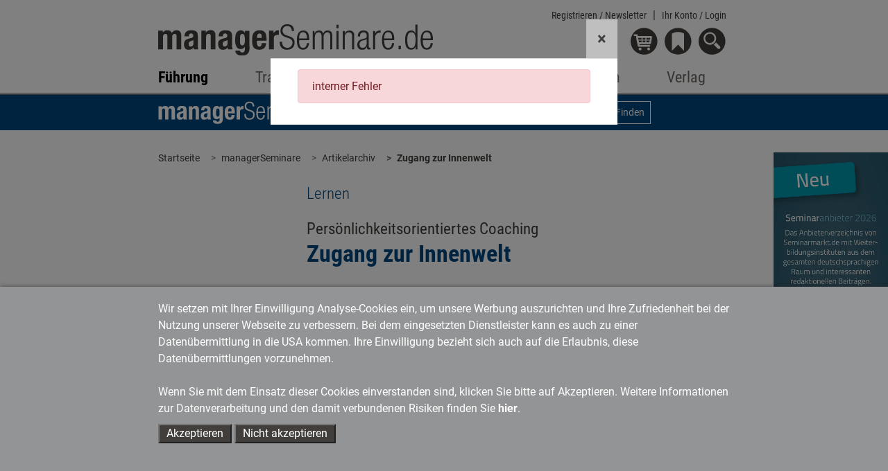

--- FILE ---
content_type: text/html;charset=utf-8
request_url: https://www.managerseminare.de/ms_Artikel/Persoenlichkeitsorientiertes-Coaching-Zugang-zur-Innenwelt,92242?SHDL=1
body_size: 13133
content:
	                        

	<!DOCTYPE html>
<html lang="de-DE">
<head>
<title>Persönlichkeitsorientiertes Coaching | Zugang zur Innenwelt</title>
<meta charset="UTF-8">
<meta http-equiv="X-UA-Compatible" content="IE=edge">
<meta http-equiv="Cache-Control" content="no-cache, no-store, must-revalidate" />
<meta http-equiv="Pragma" content="no-cache" />
<meta http-equiv="Expires" content="0" />
<meta name="title" content="Persönlichkeitsorientiertes Coaching | Zugang zur Innenwelt">
<meta name="description" content="Themen der Weiterbildung. Persönlichkeitsorientiertes Coaching ✓ Artikel von managerSeminare.">
<meta name="copyright" content="managerSeminare Verlags GmbH, Bonn, Germany" >
<meta name="viewport" content="width=device-width, initial-scale=1">
<meta name="robots" content="index,follow">
<meta property="og:title" content="Persönlichkeitsorientiertes Coaching | Zugang zur Innenwelt">
<meta property="og:description" content="Themen der Weiterbildung. Persönlichkeitsorientiertes Coaching ✓ Artikel von managerSeminare.">
<meta property="og:url" content="https://www.managerseminare.de/ms_Artikel/Persoenlichkeitsorientiertes-Coaching-Zugang-zur-Innenwelt,92242">
<meta property="og:image" content="https://www.managerseminare.de/images/artikel/" >

<link rel="canonical" href="https://www.managerseminare.de/ms_Artikel/Persoenlichkeitsorientiertes-Coaching-Zugang-zur-Innenwelt,92242" />

<link rel="apple-touch-icon" type="image/png" href="/common/images/favicon.png">
<link rel="shortcut icon" type="image/png" href="/common/images/favicon.png">
<link rel="icon" type="image/png" href="/common/images/favicon.png">

<!-- Bootstrap -->
<link href="/common/css/bootstrap-4.4.1.css" rel="stylesheet">
<link href="/common/roboto/roboto.css" rel="stylesheet">

<!--Slider-->
<link href="/common/css/slick.css" rel="stylesheet">
	<!--Lightbox-->
<link href="/common/css/featherlight.min.css" rel="stylesheet">
<!---Theme-->
<link href="/common/css/theme.css?v=6" rel="stylesheet">
<!---Specials -->
<link href="/common/css/specials_fr.css" rel="stylesheet">

<link rel="stylesheet" href="/common/css/jquery-ui.css">

<script src="/common/js/jquery-3.5.1.min.js"></script>

<script type="text/javascript">
var use_hash = "";
if(window.location.hash) {
  use_hash= window.location.hash;
  document.location.hash = '';
}
</script>


<!--ms functions -->
<script type="text/javascript" src="/common/js/ms_func.js?v=2"></script>
<script async defer src="/scrcommon/js/altcha.min.js" type="module"></script>
<link href="/scrcommon/css/altcha_ms.css" rel="stylesheet">
<script>
var setmecl = 1;
</script>
</head>
<body class="hyphenate">
<script>var LNID = "109";</script>

	<script>var forPage = "NONE";</script>

<script>
focusMethod = function getFocus() {
  document.getElementById("suchefocus").focus();
}
</script>

<style>

    sideNav #navbarMS ul.navbar-nav li a.navAreaLink {
        color: #929495 !important;
    }

    .sideNav #navbarMS ul.navbar-nav li.liPTT.show div.sublinks.traincamp a.dropdown-item {
        color: #f08a00 !important;
    }

    .sideNav #navbarMS ul.navbar-nav li.liPTT.show div.sublinks.cube a.dropdown-item {
        color: #f08a00 !important;
    }
    
    .sideNav #navbarMS ul.navbar-nav li.liPTT.show div.sublinks.vtt a.dropdown-item {
        color: #007037 !important;
    }

    li.nav-item div.dropdown-menu {
	max-height:70vh !important;
	overflow-y: auto !important;
    }
    
    .sideNav ul.navbar-nav li.dropdown.show.little.liPTT .dropdown-menu {
    left: 33% !important;
  }
    
</style>

<!---Navigation-->
<nav id="header-nav" class="navbar-expand-lg navbar-light fixed-top sideNav" aria-label="Hauptnavigation">
    <div class="container">
        <div class="row top">
            <div class="col-xl-4 offset-xl-2  col-lg-5 offset-lg-1 col-md-5 offset-md-1 col-sm-6 col-5">
                <a class="logo" href="/"><img src="/common/images/Logo-Portal.svg" alt="managerSeminare.de"/> </a>
            </div>
            <div class="col-xl-4 col-lg-5 col-md-5  col-sm-6 col-7 text-right topbuttons">
                <div id="top_nav_bar">
                    <ul>
                        <li class="showAuthUser"><a href="/Login/Newsletter">Newsletter</a></li>
                        <li class="hideAuthUser"><a href="/Registrierung_Newsletter">Registrieren / Newsletter</a></li>
                        <li>
                            <div class="dropdown">
                                <a href="#" class="dropdown-toggle login_btn not-loggedIn" type="button"
                                   data-toggle="dropdown" aria-haspopup="true" aria-expanded="false">Ihr Konto <span class="hideAuthUser">/ Login</span></a>
                                <div class="dropdown-menu login" aria-labelledby="login">
                                    <div class="logincontent"></div>
                                </div>
                            </div>
                        </li>
                    </ul>
                    <div class="dropdown-menu login" aria-labelledby="login">
                        <div class="logincontent"></div>
                    </div>
                </div>
                <div class="clearfix"></div>

                <div class="dropdown">
                    <a href="#" class="dropdown-toggle showAuthUser login_btn not-loggedIn" type="button" id="account"
                       data-toggle="dropdown" aria-haspopup="true" aria-expanded="false">
                        <img class="icon account" src="/common/images/login_on-top.svg" alt="Login" title="Nutzerbereich"/>
                    </a>
                    <div class="dropdown-menu login" aria-labelledby="login">
                        <div class="logincontent"></div>
                    </div>
                </div>

                <div class="dropdown">
                    <a href="#" class="dropdown-toggle" type="button" id="warenkorb" data-toggle="dropdown"
                       aria-haspopup="true" aria-expanded="false">
                        <img class="icon warenkorb" src="/common/images/warenkorb-top.svg" alt="Warenkorb" title="Warenkorb"/>
                        <div class="anzahl" id="cartamaount">0</div>
                    </a>

                    <div class="dropdown-menu warenkorb" aria-labelledby="warenkorb">
                        <div id="cartcontent">
                            <h3>Warenkorb</h3>
                            <strong>Ihr Warenkorb ist leer</strong><br>
                            <strong><a href="/Trainingsmedien?hd">> zum Trainingsmedien-Shop</a></strong><br>
                                <strong><a href="/LeadershipMedien?hd">> zum Leadership-Medien-Shop</a></strong>
                        </div>
                    </div>
                </div>
                <div class="dropdown">
                    <a href="#" class="dropdown-toggle" type="button" id="merkzettel" data-toggle="dropdown"
                       aria-haspopup="true" aria-expanded="false">
                        <img class="icon merkzettel" src="/common/images/merkzettel_top.svg" alt="Merkzettel" title="Merkzettel"/>
                        <div class="anzahl" id="merkzettelamaount">0</div>
                    </a>

                    <div class="dropdown-menu warenkorb" aria-labelledby="merkzettel">
                        <div id="notepadcontent"></div>
                    </div>
                </div>
                <div class="dropdown">
                    <a href="#" class="dropdown-toggle" type="button" id="suche" data-toggle="dropdown"
                       aria-haspopup="true" aria-expanded="false" onclick="focusMethod()" aria-label="Suche öffnen">
                        <img class="icon search" src="/common/images/search-top.svg" alt="Suche" title="Suche"/>
                    </a>
                    <div class="dropdown-menu suche" aria-labelledby="suche">
                        <h3>Suche</h3>
                        <form action="/Suche" method="post">
                            <input type="text" placeholder="Suche" class="form-control" name="url_Search_N" value="" id="suchefocus">

                            <button type="submit" class="form-group btn  btn-sm">Suchen</button>
                        </form>
                    </div>
                </div>
                <button class="navbar-toggler" type="button" data-toggle="collapse" data-target="#navbarMS"
                        aria-controls="navbarMS" aria-expanded="false" aria-label="Navigation">
                    <img class="icon" src="/common/images/hamburger-top.svg" alt="Menü" title="Menü"/></button>
            </div>
        </div>
        <div class="row">
            <div class="col-xl-8  offset-xl-2 col-lg-10 offset-lg-1 col-md-10 offset-md-1 col-12">
                <div class="collapse navbar-collapse" id="navbarMS">
                    <ul class="navbar-nav nav-fill">

                        <li id="mobileAccountBar" class="nav-item onlyMobile hideAuthUser">
                            <a class="showAccountBtn">
                                Mein Konto / Login
                            </a>
                            <a href="/Registrierung_Newsletter">
                                Registrieren / Newsletter
                            </a>
                        </li>

                        <li id="mobileSearchbar" class="nav-item onlyMobile">
                            <form action="/Suche" method="post">
                                <input class="form-control form-control-sm mr-sm-2 searchfield" type="search"
                                       name="url_Search_N" aria-label="Suche">
                            </form>
                        </li>

                        <li class="nav-item onlyMobile" style="border-top: none">
                            <a class="nav-link" href="/">Startseite</a>
                        </li>


                        <li class="nav-item dropdown liManagerSeminare">
                            <a class="nav-link  dropdown-toggle navAreaLink" href="/managerSeminare"
                               id="navManagerSeminare" role="button" data-toggle="dropdown" aria-haspopup="true"
                               aria-expanded="false">Führung</a>
                            <a href="#" class="caret dropdown-toggle" role="button" data-toggle="dropdown"
                               aria-haspopup="true" aria-expanded="false"></a>
                            <div class="dropdown-menu" aria-labelledby="navManagerSeminare">
                                <div class="row">
                                    <div class="col-md-4 col-12 article">
                                        <a href="/managerSeminare" class="imgLink"><img
                                                    src="/common/images/bereiche/Logo-mS.svg"
                                                    alt="managerSeminare: Das Weiterbildungsmagazin"/></a>
                                        <h3><a href="/managerSeminare">managerSeminare Magazin</a></h3>

                                        <div class="sublinks">
                                            <a class="dropdown-item" href="/managerSeminare/Archiv">Artikelarchiv</a>
                                            <a class="dropdown-item" href="/managerSeminare/Hefte">Ausgaben</a>
                                            <a class="dropdown-item" href="/managerSeminare/Dossiers">Dossiers/managerSkills</a>
                                            <a class="dropdown-item" href="/managerSeminare/Supplements">Extrahefte</a>
                                            <a class="dropdown-item" href="/managerSeminare/Abonnement?nav">Mitgliedschaft/Abonnement</a>
                                            <a class="dropdown-item" href="/managerSeminare/Abonnement/Corporate?nav">Mitgliedschaft für Unternehmen</a>
                                            <a class="dropdown-item" href="/managerSeminare/TV">TV-Beiträge</a>
                                            <a class="dropdown-item" href="/managerSeminare/Podcasts">Podcasts</a>
                                            <a class="dropdown-item" href="/managerSeminare/Umfragen">Umfragen</a>
                                            <a class="dropdown-item" href="/Verlag/Redaktionelles_Selbstverstaendnis">Redaktionelles Selbstverständnis</a>
                                            <a class="dropdown-item" href="/managerSeminare/Autorenschaft">Autorenschaft</a>
                                            <a class="dropdown-item" href="/Werbung#ms">Werben in managerSeminare</a>
                                        </div>
                                    </div>
                                    <div class="col-md-4 col-12 article">
                                        <a href="/LeadershipMedien" class="imgLink"><img
                                                    src="/common/images/bereiche/Logo-lm.svg" alt="Leadership Medien"/></a>
                                        <h3><a href="/LeadershipMedien">Leadership Medien: Ressourcen für die Personalentwicklung</a></h3>

                                        <div class="sublinks leadership">
                                            <a class="dropdown-item" href="/LeadershipMedien/Buecher">Bücher</a>
                                            <a class="dropdown-item" href="/LeadershipMedien/Microtrainings">Microtrainings</a>
                                            <a class="dropdown-item" href="/LeadershipMedien/LearningBundles">Learning Bundles</a>
                                            <a class="dropdown-item" href="/LeadershipMedien/Vorschau">Ausblick auf neue Produkte</a>
                                            <a class="dropdown-item" href="/LeadershipMedien/Autorenschaft">Autorenschaft</a>
                                        </div>
                                    </div>

                                    <div class="col-md-4 col-12 article">
                                        <a href="/Self-Leadership" class="imgLink"><img
                                                    src="/common/images/bereiche/Logo-lls.svg" alt="Self-Leadership"/></a>
                                        <h3><a href="/Self-Leadership">Self-Leadership</a></h3>

                                        <div class="sublinks learningleadership">
                                            <a class="dropdown-item" href="/Self-Leadership/Erklaerfilme">Erklärfilme</a>
                                            <a class="dropdown-item" href="/Self-Leadership/LearningUnits">Learning Units</a>
                                            <a class="dropdown-item" href="/ki-kompetenzen">KI-Kompetenzen für den Job</a>
                                            <a class="dropdown-item" href="/Self-Leadership/E-Learning">E-Learning</a>
                                            <a class="dropdown-item" href="/Self-Leadership/Webinar-Aufzeichnung">Webinar-Aufzeichnungen</a>
                                        </div>
                                    </div>

                                </div>
                            </div>
                        </li>
                        <!--Training-->
                        <li class="nav-item dropdown liTrainingaktuell">
                            <a class="nav-link  dropdown-toggle navAreaLink" href="#" id="navTrainingaktuell"
                               role="button" data-toggle="dropdown" aria-haspopup="true"
                               aria-expanded="false">Training</a>
                            <a href="#" class="caret dropdown-toggle" role="button" data-toggle="dropdown"
                               aria-haspopup="true" aria-expanded="false"></a>
                            <div class="dropdown-menu" aria-labelledby="navTrainingaktuell">
                                <div class="row">
                                    <div class="col-md-4 col-12 article"><a href="/Trainingaktuell" class="imgLink">
                                            <img src="/common/images/bereiche/Navi_Logo-Ta.svg"
                                                 alt="Fachzeitschrift Training aktuell"/></a>
                                        <h3><a href="/Trainingaktuell">Training aktuell</a>
                                        </h3>

                                        <div class="sublinks">
                                            <a class="dropdown-item" href="/Trainingaktuell/Archiv">Artikelarchiv</a>
                                            <a class="dropdown-item" href="/Trainingaktuell/Hefte">Ausgaben</a>
                                            <a class="dropdown-item" href="/Trainingaktuell/Dossiers">Dossiers</a>
                                            <a class="dropdown-item" href="/Trainingaktuell/Abonnement?nav">Mitgliedschaft/Abonnement</a>
                                            <a class="dropdown-item" href="/Trainingaktuell/Umfragen">Umfragen</a>
                                            <a class="dropdown-item" href="/Verlag/Redaktionelles_Selbstverstaendnis">Redaktionelles Selbstverständnis</a>
                                            <a class="dropdown-item" href="/Trainingaktuell/Autorenschaft">Autorenschaft</a>
                                            <a class="dropdown-item" href="/Werbung#ta">Werben in Training aktuell</a>
                                        </div>
                                    </div>
                                    <div class="col-md-4 col-12 article"><a href="/Trainingsmedien" class="imgLink"><img
                                                    src="/common/images/bereiche/trainingsmedien-reiter.svg"
                                                    alt="Trainingsmedien"/></a>
                                        <h3><a href="/Trainingsmedien">Trainingsmedien: Shop für Training, Beratung und Coaching</a></h3>

                                        <div class="sublinks trainerbuch">
                                            <a class="dropdown-item" href="/Trainingsmedien/Buecher">Bücher</a>
                                            <a class="dropdown-item" href="/Trainingsmedien/Trainingskonzepte">Trainingskonzepte</a>
                                            <a class="dropdown-item" href="/Trainingsmedien/Toolkits">Toolkits</a>
                                            <a class="dropdown-item" href="/Trainingsmedien/Vorschau">Ausblick auf neue Produkte</a>
                                            <a class="dropdown-item" href="/Trainingsmedien/Autorenschaft">Autorenschaft</a>
                                        </div>
                                    </div>
                                    <div class="col-md-4 col-12 article">
                                        <a href="/Trainerkoffer" class="imgLink"><img
                                                    src="/common/images/bereiche/trainerkoffer-reiter.svg" alt="Trainerkoffer"/></a>
                                        <h3><a href="/Trainerkoffer">Trainerkoffer: Tool-Datenbank für Training, Beratung und Coaching</a></h3>
                                        <div class="sublinks trainerkoffer">
                                            <a class="dropdown-item" href="/Trainerkoffer/Tipps">Tipps</a>
                                            <a class="dropdown-item" href="/Trainerkoffer/Tools">Tools</a>
                                            <a class="dropdown-item" href="/Trainerkoffer/Inputs">Inputs</a>
                                            <a class="dropdown-item" href="/Trainerkoffer/Bilder">Bilder</a>
                                            <a class="dropdown-item" href="/Trainerkoffer/Vertraege">Verträge</a>
                                            <a class="dropdown-item" href="/Trainerkoffer/Marktstudien">Marktstudien</a>
                                        </div>
                                    </div>
                                </div>
                            </div>
                        </li>

                        <!--Veranstaltungen-->
                        
                <li class="nav-item dropdown little liPTT"><a class="nav-link dropdown-toggle navAreaLink"
                                                                       href="/veranstaltungen" id="navPTT" role="button"
                                                                       data-toggle="dropdown" aria-haspopup="true"
                                                                       aria-expanded="false">Veranstaltungen</a>
                            <a href="#" class="caret dropdown-toggle" role="button" data-toggle="dropdown"
                               aria-haspopup="true" aria-expanded="false"></a>
                            <div class="dropdown-menu" aria-labelledby="navPTT">
                                <div class="row">
                                    <div class="col-12 article"><a href="/veranstaltungen" class="imgLink"><img
                                                    src="/images/veranstaltungen/2022/Veranstaltungen-reiter.svg" alt="Seminare & Kongresse"/></a>
                                       
                                    </div>
                                </div>
                                <div class="sublinks">
                                    <a href="/veranstaltungen/petersberger-trainertage" style="width: 100%; height: auto"><img src="/images/veranstaltungen/ptt/Navi_Logo-PTT2026-klein.svg" alt="PTT" style="
    padding-bottom: 5px;
"></a>  
                                   <!-- <a href="/veranstaltungen/vtt" style="width: 100%; height: auto"><img src="/images/veranstaltungen/2022/vtt_navi_klein.svg" alt="VTT" style="
    padding-bottom: 5px;
"></a> 
                                    <a href="/veranstaltungen/traincamp" style="width: 100%; height: auto"><img src="/images/veranstaltungen/2022/traincamp_navi_klein.svg" alt="Traincamp" style="
    padding-bottom: 5px;
"></a>   -->                                                                    
                                    <a href="/veranstaltungen/ki-im-training" style="width: 100%; height: auto"><img src="/images/veranstaltungen/themenreihe_ki_im_training/KI_im Training_final.svg" alt="KI im Training" style="
    padding-bottom: 5px;
"></a> 
                                    <a href="/veranstaltungen/neurowissen" style="width: 100%; height: auto"><img src="/images/veranstaltungen/NeuroWissen_navi_klein.svg" alt="NeuroWissen" style="
    padding-bottom: 5px;
"></a> 
                                    <a href="/veranstaltungen/sys-int" style="width: 100%; height: auto"><img src="/images/veranstaltungen/themenreihe_sysint/Systemische-Navi-Logo.svg" alt="Systemische Interventionen" style="
    padding-bottom: 5px; 
"></a> 
                                    <a href="/veranstaltungen/cube" style="width: 100%; height: auto"><img src="/images/veranstaltungen/2022/cube_navi_klein.svg" alt="Cube" style="
    padding-bottom: 5px;
"></a>
                                    <a href="/veranstaltungen/tools-tipps" style="width: 100%; height: auto"><img src="/images/veranstaltungen/2022/tt-navi_klein.svg" alt="Tools + Tipps" style="
    padding-bottom: 5px;
"></a>   
                                    <a href="/veranstaltungen/luhmann" style="width: 100%; height: auto"><img src="/images/veranstaltungen/themenreihe-luhmann/luhmann-reiter-nav.svg" alt="Luhmann-Eventreihe" style="
    padding-bottom: 5px;
"></a> 
                                    
                                   
                                    
                                    
                                </div>
                            </div>

                        </li>        
                        
                        

                        

 


                        <!--Blog-->
                        <li class="nav-item dropdown little liBlog"><a class="nav-link dropdown-toggle navAreaLink"
                                                                       href="/blog" id="navBlog" role="button"
                                                                       data-toggle="dropdown" aria-haspopup="true"
                                                                       aria-expanded="false">Blog</a>
                            <a href="#" class="caret dropdown-toggle" role="button" data-toggle="dropdown"
                               aria-haspopup="true" aria-expanded="false"></a>
                            <div class="dropdown-menu" aria-labelledby="navBlog">
                                <div class="row">
                                    <div class="col-12 article"><a href="/blog" class="imgLink"><img
                                                    src="/common/images/bereiche/Navi_Logo-Blog.svg" alt="Blog"/></a>
                                        <h3><a href="/blog">Zum Blog</a></h3>
                                    </div>
                                </div>
                                <div class="sublinks">
                                    <a class="dropdown-item" href="/blog-kategorie/Lernen-und-Lehren,9">Lernen & Lehren</a>
                                    <a class="dropdown-item" href="/blog-kategorie/Karriere-und-Wissen,10">Karriere & Wissen</a>
                                    <a class="dropdown-item" href="/blog-kategorie/Training-und-Development,11">Training & Development</a>
                                    <a class="dropdown-item" href="/blog-kategorie/Markt-und-Meinung,12">Markt & Meinung</a>
                                    <a class="dropdown-item" href="/blog-kategorie/Management-und-Fuehrung,14">Management & Führung</a>
                                </div>
                            </div>

                        </li>


                        <!--Themen-->
                        <li class="nav-item dropdown little liThemen">
                            <a class="nav-link  dropdown-toggle navAreaLink" href="/Themen" id="navThemen" role="button"
                               data-toggle="dropdown" aria-haspopup="true" aria-expanded="false">Themen</a>
                            <a href="#" class="caret dropdown-toggle" role="button" data-toggle="dropdown"
                               aria-haspopup="true" aria-expanded="false"></a>
                            <div class="dropdown-menu" aria-labelledby="navThemen">
                                <div class="row">
                                    <div class="col-12 article"><a href="/Themen" class="imgLink"><img
                                                    src="/common/images/bereiche/Navi_Logo-Themen.svg"
                                                    alt="Themen"/></a>
                                        <h3><a href="/Themen">Themen der Weiterbildung</a></h3>
                                    </div>
                                </div>
                                <div class="sublinks">
                                    <a class="dropdown-item" href="/Themen/Agiles-Management">Agiles Management</a>
                                    <a class="dropdown-item" href="/Themen/Ambidextrie">Ambidextrie</a>
                                    <a class="dropdown-item" href="/Themen/Coaching">Coaching</a>
                                    <a class="dropdown-item" href="/Themen/Gewaltfreie-Kommunikation">Gewaltfreie Kommunikation</a>
                                    <a class="dropdown-item" href="/Themen/Fuehrung">Mitarbeiterführung</a>
                                    <a class="dropdown-item" href="/Themen/Organisationsentwicklung">Organisationsentwicklung</a>
                                    <a class="dropdown-item" href="/Themen/Personalentwicklung">Personalentwicklung</a>
                                    <a class="dropdown-item" href="/Themen/Talentmanagement">Talentmanagement</a>
                                    <a class="dropdown-item" href="/Themen/Unternehmenskultur">Unternehmenskultur</a>
                                    <a class="dropdown-item" href="/Themen/New-Work">New Work</a>
                                </div>
                            </div>

                        </li>
                        <!--Verlag-->
                        <li class="nav-item dropdown  little liVerlag">
                            <a class="nav-link  dropdown-toggle navAreaLink" href="#" id="navVerlag" role="button"
                               data-toggle="dropdown" aria-haspopup="true" aria-expanded="false">Verlag</a>
                            <a href="#" class="caret dropdown-toggle" role="button" data-toggle="dropdown"
                               aria-haspopup="true" aria-expanded="false"></a>
                            <div class="dropdown-menu" aria-labelledby="navVerlag">
                                <div class="row">
                                    <div class="col-12 article"><a href="/Verlag" class="imgLink"><img
                                                    src="/common/images/bereiche/Navi_Logo-Verlag.svg"
                                                    alt="Verlag managerSeminare"/></a>
                                        <h3><a href="/Verlag">Verlag stellt sich vor</a></h3>
                                    </div>
                                </div>
                                <div class="sublinks">
                                    <a class="dropdown-item" href="/Verlag/Programm">Programm</a>
                                    <a class="dropdown-item" href="/Verlag/Mitarbeiter">Ansprechpartner/Kontakt</a>
                                    <a class="dropdown-item" href="/Verlag/Jobs">Jobs</a>
                                    <a class="dropdown-item" href="/Verlag/Presse">Presse</a>
                                    <a class="dropdown-item" href="/Verlag/Umwelt">Umwelt</a>
                                    <a class="dropdown-item" href="/Verlag/Redaktionelles_Selbstverstaendnis">Redaktionelles Selbstverständnis</a>
                                    <a class="dropdown-item" href="/Verlag/Social_Networks_und_RSS_Feeds">Social
                                        Networks</a>
                                </div>
                            </div>

                        </li>

                    </ul>
                </div>
            </div>
        </div>
    </div>
    <div class="background"></div>
</nav>

<div id="mobile-logincontent">
    <div class="logincontent"></div>
</div>
<link href="/common/css/ms.css" rel="stylesheet">

<style>
    table tr td {
	vertical-align: top;
	padding: 15px !important;
}

    .testgelesen-linie {
    border-top: 1px solid #413e3b;
    display: block;
    padding: 30px 0;
    margin-bottom: 30px;
    margin-top: 30px;
}
</style>

   <!---Suche-->
<section class="ms_search navbar">
    <div class="container">
        <div class="row">
            <div class="col-xl-8  offset-xl-2 col-lg-10 offset-lg-1 col-md-10 offset-md-1 col-sm-12 searchCol">
                <form class="form-inline" id="ms_bereich_suche" method="post" aria-label="Unter-Navigation Bereich managerSeminare (mit Suche)">
                    <img class="searchlogo" src="/common/images/bereiche/Logo-mS-negativ.svg" alt="Schriftzug managerSeminare"/>
                    <input class="form-control form-control-sm mr-sm-2 searchfield" type="search" placeholder="" id="areaSearch" name="" value="" aria-label="Suche">
                    <div class="form-group input-group selectDown searchselect">
                        <div class="input-group-btn">
                            <button type="button" data-id="0" class="btn btn-default dropdown-toggle" data-toggle="dropdown" id="searchPages" aria-haspopup="true" aria-expanded="false" aria-labelledby="search-pages-title">
                                <span class="title" id="search-pages-title">Bereichssuche</span> <span class="caret"></span>
                            </button>
                            <ul class="dropdown-menu" id="ms_bereiche">
                                <li data-id="1" data-fname="volltext">Artikelarchiv</li>
                                <li data-id="2" data-fname="volltext">Ausgaben</li>
                                <li data-id="3" data-fname="volltext">Dossiers</li>
                                <li data-id="4" data-fname="volltext">Extrahefte</li>
                                <li data-id="5" data-fname="url_Search_N">TV-Beitr&auml;ge</li>
                                <li data-id="6" data-fname="volltext">Podcasts</li>
                                <li data-id="7" data-fname="volltext">Umfragen</li>
                            </ul>
                        </div>
                    </div>
                    <button class="btn btn-outline-white searchbutton btn-sm" type="submit">Finden</button>
                </form>
            </div>
        </div>
    </div>
</section>

<script>
    var bereiche = new Array("", "/managerSeminare/Archiv", "/managerSeminare/Hefte", "/managerSeminare/Dossiers", "/managerSeminare/Supplements", "/managerSeminare/TV", "/managerSeminare/Podcasts", "/managerSeminare/Umfragen");
</script>
   <style>
a.sticky1 {
  position: -webkit-sticky;
  position: sticky;
  top: 550px;
}
</style>


<!---Breadcrumb-->
<section class="ms_breadcrumb has-rightColumn">
  <div class="container">
    <div class="row">

      <div class="col-xl-8  col-lg-10 offset-xl-2 offset-lg-1 col-md-10 offset-md-1 col-12" style="padding-right:0px !important;margin-right:0px !important">
        <ol class="breadcrumb" id="breadcrump">
          <li class="breadcrumb-item" aria-current="page"><a href="/">Startseite</a></li>
        </ol>
      </div>

<!---Werbung rechte Spalte-->

<div   class="right col-xl-2 col-lg-1 text-right werbung d-none dxl-block " tyle="padding:0 !important;margin:0 !important">
    <div class="ad" style="position:absolute;padding:0 !important;margin-top:30px;z-index:10" >
       <a href="#" class="sticky1" style="padding:0 !important;"><img style="width:100%" src="/developmentimages/werbung.gif" alt="Werbung" ></a>
    </div>
</div>



    </div>
  </div>
</section>

    <style>
    #player {
            width: 100%;
            }
</style>
<!---Artikel Anlese-->
<section class="secContent anlese">
    <div class="container">
        <div class="row">
            <div class="col-xl-8 offset-xl-2 col-md-10 offset-md-1 col-12">
                <div class="single_article contentBlock">

                                                                <div class="row">
                            <div class="col-lg-9 col-md-8 offset-md-4 offset-lg-3">
                                                                                    <div class="blockHeadline mb-4">
                                <h3 class="rubrik">Lernen</h3>
                            </div>
                                            
                                <div class="articleHeader">
                                    <div class="headlines">
                                        <h5>Persönlichkeitsorientiertes Coaching</h5>
                                        <h1 class="headlineNoImage">Zugang zur Innenwelt</h1>
                                    </div>
                                </div>
                            </div>
                        </div>
                                        <div class="row">
                        <div class="col-lg-3 col-md-4 d-none d-md-block">
                            <a role="button" tabindex="0" class="iconBG merkenBtn doMerkzettel d-none" href="" data-npid="" data-nptype="" title="auf den Merkzettel">
 <span class="icons merken"></span><span class="text"><span class="textcell">merken</span></span>
</a>



                            
                            <div class="ml-2">
<div class="shariff" data-button-style="icon" data-mail-url="mailto:" data-mail-subject=" " data-services="[&quot;facebook&quot;,&quot;mail&quot;,&quot;xing&quot;,&quot;linkedin&quot;]"></div>

</div>
                        </div>
                                                 <div class="col-lg-9 col-md-8 col-12">
                                <div class="texte mb-3">
                                    Probleme direkt bei der Wurzel packen – das kann ein Coach nur, wenn er an den Gefühlen des Coachees ansetzt. Dabei geht es darum, die verschiedenen Persönlichkeitsteile ausfindig zu machen, die für die Emotionen verantwortlich sind. Coach und Trainer Thomas Dietz gibt Einblick in diesen persönlichkeitsorientierten Coaching-Ansatz.
                                                                    </div>
                                

                                                 
                                                                                                                                


  <div class="forDetail">

    <div class="row"> 
    <fieldset role="radiogroup" class="ml-3"  style="width:90%">
              <div class="col-12 form-check mb-2 " >
                                             <label for="sel_33604" class="form-check-label" style="width:100%">
                   <input type="radio" class="form-check-input" name="selit" onChange="openMore(33604);" id="sel_33604">
                   <span class="label-text" style="width:100%">
                      <div class="row align-items-end mt-xl-1 mt-md-1 mt-sm-1 mt-0">
                        <div class="col-6 col-md-4 showMoreLabel" id="sml_33604">
                           Beitrag
                        </div>
                                               <div class="col-6  col-md-4 price">
                           kostenfrei
                        </div>
                                               <div class="col-4 text-right d-none d-md-block">
                                                         sofort verf&uuml;gbar
                                                   </div>
                      </div>                                             
                   </span>
               </label>
            </div>
             </div>
    </fieldset>
    </div>

   <div class="row align-items-end price">
    <div class="col-12 mt-3">
            
       <div style="display:none" class="chooseInfos" id="info_33604">
         <div class="small2"> </div>
         <a id="start_33604" role="button" tabindex="0" class="iconBG  setCart"   data-abooffer="1"  data-thisurl="/ms_Artikel/Persoenlichkeitsorientiertes-Coaching-Zugang-zur-Innenwelt,92242?offer_extID=33604" data-access_type_id="-4" data-artID="33604" >
                      <span class="icons epaper"></span>
            <span class="text">
                   <span class="textcell">Downloaden</span>
            </span>
                   </a>
       </div>
              </div>
   </div>
  </div>

 

<script>
function openMore(extID) {
  $('.chooseInfos').hide();
  $('.showMoreLabel').css("font-weight","normal");
  $('#info_'+extID).show();
  $("#sml_"+extID).css( "font-weight", "bold" );
}


$(document).ready(function() {
    called_offerid = "";
    let url = new URL(window.location.href);
    if (called_offerid) {
        url.searchParams.delete('offer_extID');
        history.replaceState(history.state, '', url.href);
        if( $("#start_"+called_offerid).length) {
            $("#sel_"+called_offerid).prop( "checked", true );
            $("#sml_"+called_offerid).css( "font-weight", "bold" );
            if($("#start_"+called_offerid).hasClass( "setDownload" )) {
               examineDlWork("start_"+called_offerid);
            } else {
               prepareCartWork($("#start_"+called_offerid),"justshow");
            }
        }
    } else if($("input[name='selit']").is(':checked')) {
        $("input[name='selit']:checked").trigger("change");
    } else {
       $("input[name='selit']:first").attr('checked', true);
       $("input[name='selit']:checked").trigger("change");
    }
});

</script>
                            </div>
                        			</div>
			<div class="row d-md-none">
			<div class="col-12 innerline"><hr></div>
                        <div class="col-6">
                            <a role="button" tabindex="0" class="iconBG merkenBtn doMerkzettel d-none" href="" data-npid="" data-nptype="" title="auf den Merkzettel">
 <span class="icons merken"></span><span class="text"><span class="textcell">merken</span></span>
</a>



			</div>
                       			<div class="col-6">
                            <div class="ml-2">
<div class="shariff" data-button-style="icon" data-mail-url="mailto:" data-mail-subject=" " data-services="[&quot;facebook&quot;,&quot;mail&quot;,&quot;xing&quot;,&quot;linkedin&quot;]"></div>

</div>
                        </div>

                    </div>
                </div>
            </div>
        </div>
    </div>
</section>

    <!---Artikel Inhalt-->
    <section class="secContent">
        <div class="container">
            <div class="row">
                <div class="col-xl-8 offset-xl-2 col-md-10 offset-md-1 col-12">
                    <!--textblock ohne Headline-->
                    <div class="single_article contentBlock textBlock  lineTop">
                        <div class="row">
                            <div class="col-lg-3 col-md-4 col-sm-12 left">
                                                            </div>
                            <div class="col-lg-9 col-md-8 col-sm-12 content right artikeldata">
                                Martin Bach steckt in einem schwierigen Entscheidungsprozess. Vor knapp zwei Jahren hatte er eine neue Produktionseinheit aufbauen sollen. Nach gut einem Jahr allerdings wurde dieses Projekt vom Unternehmen gestoppt. Nun muss er sich neu orientieren und kann zwischen zwei Alternativen wählen. Er bekommt zum einen das Angebot, im europäischen Ausland den Vertrieb aufzubauen. Zum anderen hat er die Möglichkeit, eine Stelle zu übernehmen, die seiner vorletzten Tätigkeit ähnlich ist.<br><br>Die Karriere im Ausland lockt, aber Bach zögert, weil er fürchtet, wieder zu scheitern und damit seine Stellung im Unternehmen zu gefährden. Doch den sicheren Job anzunehmen, dazu kann Bach sich ebenfalls nicht entschließen. Zurückzugehen wirkt für ihn wie eine Niederlage. Daher sucht er Beratung bei einem externen Coach.<br><br>Viele Menschen, die einen Coach aufsuchen, haben vorher wie Martin Bach über ihre Situation und anstehende Herausforderungen nachgedacht, vielleicht sogar Rat bei Freunden und Kollegen gesucht. Doch dadurch ändert sich meistens nicht wirklich etwas. Die Gründe für eine Entscheidungsunfähigkeit oder Angst wie bei Martin Bach liegen zu tief. <br><br>Persönlichkeitsorientiertes Coaching setzt an den Emotionen an und geht davon aus, dass der Klient dann die richtige Entscheidung trifft, wenn er sich selbst besser kennt und weiß, wie er seine Ressourcen gut nutzen kann. Wie geht der Coach bei seiner Arbeit genau vor?<br><br><b>Extras</b>:<br><ul><li>Info-Kasten: Was persönlichkeitsorientiertes Coaching ausmacht.<br><li>Info-Kasten. Wie der Coach den Selbstdialog des Klienten unterstützt.<br><li>Übersicht: Fragen für den inneren Dialog.<br><li>Übersicht: Kompetenzen eines persönlichkeitsorientierten Coaches.<br><li>Buch- und Internet-Tipps.</ul>
                                <div class="mt-2">
                                    <p class="mt-2 copyright" style="padding-top:15px">Beitrag  von Thomas Dietz aus <a class="copyright"
                                         href="/ms_Heft/managerSeminare-Heft-59,154059"  title="zum Heft managerSeminare 59"> managerSeminare 59</a>, September 2002</p>
                                </div>
                            </div>
                        </div>
                    </div>
                </div>
            </div>
        </div>
    </section>
<style>

    /* ---- Test f�r X-Publisher Importe 
    .xp_imagewrapper {
        text-align: center;
        margin-bottom: 15px;
        padding-top: 15px;
        position: relative;
        border-top: 1px solid #aeadae;
        border-bottom: 1px solid #aeadae;
    }

    .xp_imagewrapper h2 {
        font-family: 'Roboto';
        font-size: 1.5rem;
        line-height: 1.7rem;
        padding-left: 20px;
        padding-right: 20px;
        color: #2b467a;
    }

    .xp_imagewrapper a.social img {
        height: 20px;
        position: absolute;
        right: 0px;
        width: 20px;
    }

    .xp_imagewrapper .copyright {
        margin-top: 1px;
        font-size: 0.8rem;
        line-height: 0.9rem;
        text-align: right !important;
    }

    .xp_imagewrapper .caption {
        margin-top: 4px;
        margin-bottom: 4px;
        font-size: 0.9rem;
        line-height: 1.0rem;
        text-align: left;
    }

    .contentBlock div.box {
        margin: 6px;
        border: 1px solid red;
        padding: 8px;
    }
---*/

</style>

<div id="modalForCartDl" class="modal fade cart" tabindex="-1" role="dialog" aria-hidden="true" aria-live="polite"
 aria-atomic="true"
>
    <div class="modal-dialog">
        <div class="modal-header">
            <button type="button" class="close" data-dismiss="modal" aria-label="Dialog schließen" style="background-color: white; color:black">
                <span aria-hidden="true">&times;</span>
            </button>
        </div>
        <div class="modal-content">
            <div id="modal_content_cartdl"></div>
        </div>
    </div>
</div>



<div class="spinner-overlay" id="spinner_loader">
   <div class="smt-spinner-circle" >
        <div class="smt-spinner"></div>
        <div id="spinner_data"></div>
   </div>
</div>

<script>

sessionOwner = "0";

$(document).ready(function (){
      $('#modalForCartDl').on('hidden.bs.modal', function () {
          if(modal_sessionOwner != sessionOwner) {
		startSpinner();
                setSpinnerData("Einen Moment bitte,die Seite wird neu geladen");
                document.location.reload();
          }
      })
})

</script>




                                    
            <section class="secContent">
            <div class="container">
                <div class="row">
                    <div class="col-xl-8 offset-xl-2 col-lg-10 offset-lg-1 col-md-10 offset-md-1 col-12">
                        <div class="themenseiten-links-box contentBlock">
                            <h3>Direkt zu unseren Themenseiten</h3>
                            <div class="themenseiten-tags">
                                                                    <a href="https://www.managerseminare.de/thema/Aufstellungsarbeit,7456" class="themenseiten-tag">Aufstellungsarbeit</a>
                                                                    <a href="https://www.managerseminare.de/thema/Coaching,1428" class="themenseiten-tag">Coaching</a>
                                                            </div>
                                                    </div>
                    </div>
                </div>
            </div>
        </section>
    

<div id="themenslider"></div>



	<!---Footer neu-->
<footer>
<style>
  
  span.footerabstand {
    margin-left: 10px;
    margin-right: 10px;
  }


  input.footersize {
    margin-left: 10px;
    margin-top: 10px;
    margin-right: 10px;
  }



</style>


  <!--Kleine Bildschirme-->
        <div class="row d-block d-sm-none">
          <div class="col-xl-8  offset-xl-2    col-md-10 offset-md-1 col-12">  

          
            <div class="row" style="padding: 20px">

              <div class="col" style="padding: 10px; background-color: #EDEEEF; color: #413E3B">
              

                
                  <form class="form-inline" action="/Registrierung_Newsletter" method="get" aria-label="Newsletter Anmeldung im Footer">
                                  <label style="font-weight: 600; padding-right: 10px; ">News aus der Weiterbildungswelt in Ihrem Postfach: Unser Newsletter</label>
                                      <input type="email" name="eMail" class="form-control" id="InputEmail" placeholder="E-Mail eingeben" required="" style="width: 300px;">
                                      <button type="submit" class="btn btn-dark umami--click--Footer-Newsletter" style="margin-left: 10px;">Weiter</button>
                  
                                </form>
                

              </div>

            </div>



            <div class="row" style="text-align: center; color: #ffffff; font-size: 14px;">
              <div class="col-sm-6" style="padding-bottom: 20px; padding-top: 20px;">
                <div class="box">
                  <p style="font-size:22px;font-weight: bold;margin-bottom: .5rem; line-height: 2.0; margin-top: 0; box-sizing: border-box;">Führung</p>
                  <ul>
                    <li><a href="/managerSeminare">managerSeminare Magazin</a></li>
                    <li><a href="/LeadershipMedien">Leadership Medien</a></li>
                    <li><a href="/Self-Leadership">Self-Leadership</a></li>             
                    <li><a href="/blog">Das Blog</a></li>
                  </ul>
                </div>
              </div>

              <div class="col-sm-6" style="padding-bottom: 20px; padding-top: 20px;">
                <div class="box">
                  <p style="font-size:22px;font-weight: bold;margin-bottom: .5rem; line-height: 2.0; margin-top: 0; box-sizing: border-box;">Training</p>
                  <ul>
                    <li><a href="/Trainingaktuell">Training aktuell Magazin</a></li>
                    <li><a href="/Trainingsmedien">Trainingsmedien</a></li>
                    <li><a href="/Trainerkoffer">Trainerkoffer</a></li>
                    <li><a href="/Trainerkoffer/Tipps">Trainerkoffer Tipps</a></li>
                  </ul>
                </div>
              </div>

              <div class="col-sm-6" style="padding-bottom: 20px;">
                <div class="box">
                  <p style="font-size:22px;font-weight: bold;margin-bottom: .5rem; line-height: 2.0; margin-top: 0; box-sizing: border-box;">Veranstaltungen</p>
                  <ul>
                    <li><a href="/veranstaltungen/petersberger-trainertage">PTT</a></li>                    
                    <li><a href="/veranstaltungen/cube">Cube</a></li>
                      <li><a href="/veranstaltungen/tools-tipps">tools+tipps</a></li>
                      <li><a href="/veranstaltungen/luhmann">Luhmann-Eventreihe</a></li>
                       <li><a href="/veranstaltungen/ki-im-training">KI im Training</a></li>
                      <li><a href="/veranstaltungen/neurowissen">NeuroWissen</a></li>
                      <li><a href="/veranstaltungen/sys-int">Systemische Interventionen</a></li>
                  </ul>
                </div>
              </div>

              <div class="col-sm-6" style="padding-bottom: 20px;">
                <div class="box">
                  <p style="font-size:22px;font-weight: bold;margin-bottom: .5rem; line-height: 2.0; margin-top: 0; box-sizing: border-box;">Service</p>
                  <ul>
                     <li><a href="/Verlag/Mitarbeiter">Ansprechpartner / Kontakt</a></li> 
                    <li><a href="/AGB">AGB</a></li>
                    <li><a href="/Barrierefreiheit">Barrierefreiheit</a></li>
                    <li><a href="/Datenschutz">Datenschutz</a></li>
                    <li><a href="/Impressum">Impressum</a></li>
                      <li><a href="/Themen">Themen</a></li>                    
                      <li><a href="/Werbung">Werbung</a></li>
                  </ul>
                </div>
              </div>
            </div>


            <div class="row" style="border-bottom: 1px solid #ffffff; border-top: 1px solid #ffffff;">

              <div class="col-sm" style="text-align: center;">
                <a href="https://de.linkedin.com/company/msmagazin"  title="managerSeminare bei LinkedIn" target="_blank">
                  <img alt="managerSeminare bei LinkedIn" src="/images/verlag/LinkedIn_Icon_Circle_White-01.svg" style="padding: 30px 10px 30px 10px; width: 15%; height: auto; "></a>
                    <a href="https://www.instagram.com/managerseminare/?hl=de"  title="managerSeminare bei Instagram" target="_blank">
                    <img alt="managerSeminare bei Instagram" src="/images/verlag/Instagram_Social_Icon_Circle_White-01-01.svg" style="padding: 30px 10px 30px 10px; width: 15%; height: auto; "></a>
                    <a href="https://www.facebook.com/managerSeminare"  title="managerSeminare bei Facebook" target="_blank">
                    <img alt="managerSeminare bei Facebook" src="/images/verlag/Facebook_Social_Icon_Circle_White-01-01.svg" style="padding: 30px 10px 30px 10px; width: 15%; height: auto; "></a>
<!--
                    <a href="https://twitter.com/msmagazin"  title="managerSeminare bei X" target="_blank">
                    <img alt="managerSeminare bei X" src="/images/verlag/X_Social_Icon_Circle_White-01.svg" style="padding: 30px 10px 30px 10px; width: 15%; height: auto; "></a>
-->
                    <a href="https://www.youtube.com/user/managerSeminareGmbH"  title="managerSeminare bei YouTube" target="_blank">
                    <img alt="managerSeminare bei YouTube" src="/images/verlag/YouTube_Social_Icon_Circle_White-01.svg" style="padding: 30px 10px 30px 10px; width: 15%; height: auto; "></a>
                    <a href="https://www.pinterest.de/msmagazin/"  title="managerSeminare bei Pinterest" target="_blank">
                    <img alt="managerSeminare bei Pinterest" src="/images/verlag/Pinterest_Icon_Circle_White-01-01.svg" style="padding: 30px 10px 30px 10px; width: 15%; height: auto; ">
                </a>
                
              </div>
                              <div class="col-sm"  style="text-align: center;">
                <a href="https://www.seminarmarkt.de/" target="_blank"  title="Seminare finden">
                  <img alt="Weiterbildungsplattform Seminarmarkt.de" src="/images/verlag/logo-sm.svg"  style="padding: 30px 30px; width: 70%; height: auto;"> 
                </a>

                
              </div>

            </div> 

            <div class="row" style="padding: 30px 30px; text-align: center; color: #ffffff;">
              <div class="col">
                <adress>managerSeminare Verlags GmbH  <span class=footerabstand>|</span>  Endenicher Str. 41  <span class=footerabstand>|</span>  D-53115 Bonn  <span class=footerabstand>|</span>  <a href="tel:++49 228 97791-0">0228/97791-0</a>  <span class=footerabstand>|</span>  <a href="mailto:info@managerseminare.de">info@managerseminare.de</a></adress>
              </div>
            </div>
        
          
        </div>
          </div>


 <!--Große Bildschirme-->
  <div class="container">
    <div class="d-none d-sm-block">
      <div class="row">
          <div class="offset-xl-2 col-xl-8 offset-lg-1 col-lg-10 offset-md-1 col-md-10 col-sm-12 col-12">     
            
            <div class="row" style="padding: 20px">

              <div class="col" style="padding: 10px; background-color: #EDEEEF; color:black;">
              

                
                  <form class="form-inline" action="/Registrierung_Newsletter" method="get" aria-label="Newsletter Anmeldung im Footer">
                  
                                  <label style="font-weight: 600; padding-right: 10px; color: #413E3B">News aus der Weiterbildungswelt in Ihrem Postfach: Unser Newsletter</label>
                                      <input type="email" name="eMail" class="form-control" id="InputEmail" placeholder="E-Mail eingeben" required="" style="width: 300px;">
                                      <button type="submit" class="btn btn-dark" style="margin-left: 10px;">Weiter</button>
                  
                                </form>
                

              </div>

            </div>
            





            <div class="row" style="text-align: center; color: #ffffff;">
              <div class="col-sm-6" style="padding-bottom: 20px; padding-top: 20px;">
                <div class="box">
                  <p style="font-size:22px;font-weight: bold;margin-bottom: .5rem; line-height: 2.0; margin-top: 0; box-sizing: border-box;">Führung</p>
                  <ul>
                    <li><a href="/managerSeminare">managerSeminare Magazin</a></li>
                    <li><a href="/LeadershipMedien">Leadership Medien</a></li>
                    <li><a href="/Self-Leadership">Self-Leadership</a></li>
                    <li><a href="/blog">Das Blog</a></li>
                  </ul>
                </div>
              </div>

              <div class="col-sm-6" style="padding-bottom: 20px; padding-top: 20px;">
                <div class="box">
                  <p style="font-size:22px;font-weight: bold;margin-bottom: .5rem; line-height: 2.0; margin-top: 0; box-sizing: border-box;">Training</p>
                  <ul>
                    <li><a href="/Trainingaktuell">Training aktuell Zeitschrift</a></li>
                    <li><a href="/Trainingsmedien">Trainingsmedien</a></li>
                    <li><a href="/Trainerkoffer">Trainerkoffer</a></li>
                    <li><a href="/Trainerkoffer/Tipps">Trainerkoffer Tipps</a></li>
                  </ul>
                </div>
              </div>

              <div class="col-sm-6" style="padding-bottom: 20px;">
                <div class="box">
                  <p style="font-size:22px;font-weight: bold;margin-bottom: .5rem; line-height: 2.0; margin-top: 0; box-sizing: border-box;">Veranstaltungen</p>
                  <ul>
                    <li><a href="/veranstaltungen/petersberger-trainertage">PTT</a></li>                    
                    <li><a href="/veranstaltungen/cube">Cube</a></li>
                      <li><a href="/veranstaltungen/tools-tipps">tools+tipps</a></li>
                      <li><a href="/veranstaltungen/luhmann">Luhmann-Eventreihe</a></li>
                       <li><a href="/veranstaltungen/ki-im-training">KI im Training</a></li>
                      <li><a href="/veranstaltungen/neurowissen">NeuroWissen</a></li>
                      <li><a href="/veranstaltungen/sys-int">Systemische Interventionen</a></li>                      
                  </ul>
                </div>
              </div>

              <div class="col-sm-6" style="padding-bottom: 20px;">
                <div class="box">
                  <p style="font-size:22px;font-weight: bold;margin-bottom: .5rem; line-height: 2.0; margin-top: 0; box-sizing: border-box;">Service</p>
                  <ul>
                     <li><a href="/Verlag/Mitarbeiter">Ansprechpartner / Kontakt</a></li> 
                    <li><a href="/AGB">AGB</a></li>
                    <li><a href="/Barrierefreiheit">Barrierefreiheit</a></li>
                    <li><a href="/Datenschutz">Datenschutz</a></li>
                    <li><a href="/Impressum">Impressum</a></li>
                      <li><a href="/Themen">Themen</a></li>                    
                      <li><a href="/Werbung">Werbung</a></li>


                  </ul>
                </div>
              </div>
            </div>

        
           
      


<div class="row" style="border-bottom: 1px solid #ffffff; border-top: 1px solid #ffffff;">
              <div class="col-sm" style="text-align: left;">
                <a href="https://de.linkedin.com/company/msmagazin"  title="managerSeminare bei LinkedIn" target="_blank">
                  <img alt="managerSeminare bei LinkedIn" src="/images/verlag/LinkedIn_Icon_Circle_White-01.svg" style="padding: 30px 10px 30px 10px; width: 15%; height: auto; "></a>
                    <a href="https://www.instagram.com/managerseminare/?hl=de"  title="managerSeminare bei Instagram" target="_blank">
                    <img alt="managerSeminare bei Instagram" src="/images/verlag/Instagram_Social_Icon_Circle_White-01-01.svg" style="padding: 30px 10px 30px 10px; width: 15%; height: auto; "></a>
                    <a href="https://www.facebook.com/managerSeminare"  title="managerSeminare bei Facebook" target="_blank">
                    <img alt="managerSeminare bei Facebook" src="/images/verlag/Facebook_Social_Icon_Circle_White-01-01.svg" style="padding: 30px 10px 30px 10px; width: 15%; height: auto; "></a>
<!--
                    <a href="https://twitter.com/msmagazin"  title="managerSeminare bei X" target="_blank">
                    <img alt="managerSeminare bei X" src="/images/verlag/X_Social_Icon_Circle_White-01.svg" style="padding: 30px 10px 30px 10px; width: 15%; height: auto; "></a>
-->
                    <a href="https://www.youtube.com/user/managerSeminareGmbH"  title="managerSeminare bei YouTube" target="_blank">
                    <img alt="managerSeminare bei YouTube" src="/images/verlag/YouTube_Social_Icon_Circle_White-01.svg" style="padding: 30px 10px 30px 10px; width: 15%; height: auto; "></a>
                    <a href="https://www.pinterest.de/msmagazin/"  title="managerSeminare bei Pinterest" target="_blank">
                    <img alt="managerSeminare bei Pinterest" src="/images/verlag/Pinterest_Icon_Circle_White-01-01.svg" style="padding: 30px 10px 30px 10px; width: 15%; height: auto; ">
                </a>
                
              </div>
 
          
                      
              <div class="col-sm"  style="text-align: right;">
                <a href="https://www.seminarmarkt.de/" target="_blank"  title="Seminare finden">
                  <img alt="Weiterbildungsplattform Seminarmarkt.de" src="/images/verlag/logo-sm.svg"  style="padding: 30px 30px; width: 75%; height: auto; text-align: left;"> 
                </a>

                
              </div>
                </div>





            <div class="row" style="padding: 30px 30px; text-align: center; color: #ffffff;">
              <div class="col">
                <adress>managerSeminare Verlags GmbH  <span class=footerabstand>|</span>  Endenicher Str. 41  <span class=footerabstand>|</span>  D-53115 Bonn  <span class=footerabstand>|</span>  <a href="tel:++49 228 97791-0">0228/97791-0</a>  <span class=footerabstand>|</span>  <a href="mailto:info@managerseminare.de">info@managerseminare.de</a></adress>
              </div>
            </div>




          </div>



      </div>
  </div>
</div>
</footer>





<div id="contact-footer-box">
    <div class="heading">Ihre Ansprechpartner <img src="/common/images/Kontakt.svg" class="show_icon" alt="Ansprechpartner">
        <img src="/common/images/ST_Pfeil-unten.svg" class="hide_icon" alt="schließen">
    </div>
    <div class="content">
        <p class="mb-2">
            Für alle Fragen rund um unsere Webseite, unsere Medien und Abonnements finden Sie hier den passenden
            Ansprechpartner:
        </p>
        <a href="/Verlag/Mitarbeiter" class="btn btn-sm mb-3"
           style="border-radius: 0px; background: #413e3b; color: white">
            Übersicht Ansprechpartner
        </a>
        <form id="contact-footer-box-form" action="/Verlag/Mitarbeiter" method="post" aria-label="Kontaktformular">
            <input type="hidden" name="handler" value="mailHandler">
            <input type="hidden" name="request" value="contact_footer_box_formular">
            <input type="hidden" name="url" value="">
            <div class="font-weight-bold mb-2">Oder schreiben Sie uns direkt:</div>
            <div class="form-group my-2">
                <input type="text" class="form-control form-control-sm" value="" name="name" placeholder="Name"
                       required/>
            </div>
            <div class="form-group my-2">
                <input type="email" class="form-control form-control-sm" value="" name="email" placeholder="E-Mail"
                       required/>
            </div>
            <div class="form-group my-2">
                <textarea class="form-control form-control-sm" name="message" id="message" placeholder="Nachricht"
                          style="height: 100px" required></textarea>
            </div>
            <div class="form-group my-2">
                <label style="margin-bottom: 0; font-size: 13px">Sicherheitsabfrage: Welche Zahl ist größer? 2 oder 8?</label>
                <input type="text" class="form-control form-control-sm" value="" name="frage" required/>
            </div>
            <button class="btn btn-sm" style="border-radius: 0px; background: #413e3b; color: white">
                Absenden
            </button>
            <div class="small mt-2"><b>Datenschutz bei managerSeminare.de:</b><br>
                Bei der Verarbeitung Ihrer persönlichen Daten beachten wir die gesetzlichen Bestimmungen.
                Informationen zum Datenschutz finden Sie <a href="/Datenschutz" target="_blank" style="color: black">hier</a>.
            </div>
        </form>
        <div class="response-feedback mt-2"></div>
    </div>
</div>

<div class="confirm_wrap">
    <div id="COK_wrap">
        <div class="confirm_box">
            <div class="container">
                <div class="row">
                    <div class="col-xl-8 offset-xl-2 col-lg-10 offset-lg-1 col-md-10 offset-md-1 col-sm-12">
                        <div class="content">
                            Wir setzen mit Ihrer Einwilligung Analyse-Cookies ein, um unsere Werbung auszurichten und Ihre Zufriedenheit bei der Nutzung unserer Webseite zu verbessern. Bei dem eingesetzten Dienstleister kann es auch zu einer Datenübermittlung in die USA kommen. Ihre Einwilligung bezieht sich auch auf die Erlaubnis, diese Datenübermittlungen vorzunehmen.<br><br>Wenn Sie mit dem Einsatz dieser Cookies einverstanden sind, klicken Sie bitte auf Akzeptieren. Weitere Informationen zur Datenverarbeitung und den damit verbundenen Risiken finden Sie <a class="link" href="/Datenschutz">hier</a>.
                        </div>
                        <button type="button" onClick="allowCookies('ACCEPTED');" class="confirm_btn">Akzeptieren</button>
                        <button type="button" onClick="allowCookies('DENIED');" class="confirm_btn">Nicht akzeptieren</button>
                    </div>
                </div>
            </div>
        </div>
    </div>
</div>

<div id="back-to-top-wrap" onclick="scrollToTop()" role="button">
    <img src="/common/images/Pfeil2_oben.svg" alt="nach oben">
    <span class="text">Nach oben</span>
</div>

<!-- ######### -->
<!-- Libraries -->
<!-- ######### -->
<script src="/common/js/popper.min.js"></script>
<script src="/common/js/bootstrap-4.4.1.js"></script>
<script src="/common/js/jquery-ui.js"></script>
<!--Schauen, ob Bilder geladen sind-->
<script src="/common/js/imagesloaded.pkgd.min.js"></script>
<!--Silder -->
<script type="text/javascript" src="/common/js/slick.min.js"></script>
<!--Scroll Behavior -->
<script type="text/javascript" src="/common/js/jquery-scrolltofixed-min.js"></script>
<!--Lightbox -->
<script src="/common/js/featherlight.min.js"></script>

<!-- ######### -->
<!-- ### JS ## -->
<!-- ######### -->
<!--ajax elemente -->
<script type="text/javascript" src="/common/js/ajax_v2.js"></script>
<!-- pmnt -->
<script type="text/javascript" src="/common/js/pmnt_v3.js?t=1689146287"></script>
<!-- theme suggestions -->
<script type="text/javascript" src="/common/js/swdata_forthema.js"></script>
<!-- shariff -->
<script type="text/javascript" src="/scrcommon/js/shariff.min.js"></script>
<!-- main -->
<script type="text/javascript" src="/common/js/main.js"></script>
<!-- slider -->
<script type="text/javascript" src="/common/js/slider.js"></script>	<script>

function toggleThemenseitenLinks(button) {
    const allTags = button.closest('.themenseiten-links-box').querySelectorAll('.themenseiten-tag');
    const isExpanded = button.getAttribute('data-expanded') === 'true';
    let totalCount = allTags.length;

    allTags.forEach((tag, index) => {
        if (index >= 6) {
            if (isExpanded) {
                tag.classList.add('themenseiten-tag-hidden');
            } else {
                tag.classList.remove('themenseiten-tag-hidden');
            }
        }
    });

    if (isExpanded) {
        button.textContent = 'Alle ' + totalCount + ' Themen anzeigen';
        button.setAttribute('data-expanded', 'false');
    } else {
        button.textContent = 'Weniger anzeigen';
        button.setAttribute('data-expanded', 'true');
    }
}

var box1 = new Array("MSART");
var box2 = new Array("MSDOSS","MSTV","LSMED");
msSWDATA_for_Types("7456;1428;",box1,box2,"92242",6);

var bereichsID=1;
forPage="/managerSeminare/Archiv/Artikel.html";
$(document).ready(function() {
    $(document.body).addClass('managerseminare');
    $('.liManagerSeminare').addClass('active');

    addBreadCrump('managerSeminare','/managerSeminare');
    addBreadCrump('Artikelarchiv','/managerSeminare/Archiv');
    addBreadCrump('Zugang zur Innenwelt','/ms_Artikel/Persoenlichkeitsorientiertes-Coaching-Zugang-zur-Innenwelt,92242');


   if($('#info_real').length) {
        chooseArtikel('info_real');
    } else if ($('#info_virtual').length) {
        chooseArtikel('info_virtual');
    }
    $('.chooseArtikel').click(function () {
                chooseArtikel($(this).attr("id"));
    });
    chooseArtikel("info_virtual");
    examineDlWork("set_download");

});
</script>


	<script>
$(document).ready(function() {
	// default perl suchen
	$("li.breadcrumb-item").last().addClass('active');
	if(typeof bereichsID !== 'undefined')
	{
    		$('#ms_bereiche li').click(function () {
                	bereichsID = $(this).attr('data-id');
                	name       = $(this).html();
                	$('#searchPages span.title').html(name); 
    		});
    		$('#ms_bereich_suche').submit( function() {
                        useName = $("#ms_bereiche").find("[data-id='" + bereichsID + "']").attr('data-fname');
			$('#areaSearch').attr("name",useName);
                	$(this).attr("action", bereiche[bereichsID]);
    		});
    		$('#searchPages span.title').html( $('#ms_bereiche li[data-id="'+bereichsID+'"]').html() );
	}
	docReadyVideos();	

        if(use_hash) {
             scrollToAnchor(use_hash);
        }

});
</script>

<script>
    $(document).ready(function (){
        $('body').on('click', '#abo_videos_ctr img', function(){
            var that = $(this);
            var video_id = that.attr('data-video_id');
            $('#videoOverlay .modal-content').html('<div id="formovie' + video_id + '"></div>');

            initMSVideo(video_id,19)
            readySingleVideo(video_id,19,true);

            $('#videoOverlay').appendTo("body").modal('show');
        });

        $('#videoOverlay').on('hidden.bs.modal', function () {
            $('#videoOverlay .modal-content').html('');
        });
    });
</script>

<div id="videoOverlay" class="modal fade cart" tabindex="-1" role="dialog"  aria-hidden="true">
    <div class="modal-dialog">
        <div class="modal-header">
            <button type="button" class="close" data-dismiss="modal" aria-label="Dialog schließen" style="background-color: white; color:black">
                <span aria-hidden="true">&times;</span>
            </button>
        </div>
        <div class="modal-content"></div>
    </div>
</div>

</body>
</html>



--- FILE ---
content_type: text/html;charset=utf-8
request_url: https://www.managerseminare.de/dlwork
body_size: 2043
content:
<script>
  modal_sessionOwner = "0";
</script>

<div  class="pb-0 pl-4 pr-4 pt-0">
  <style>

.imageMarker {
        cursor:pointer;
}
.imageMarker.active {
        border:1px solid red;;
}


</style>
<div id="showPaybox" style="display:none">
        <div id="cookieInfo"  style="display:none">
           <strong>
                Um den Vorgang fortführen zu können, muss Ihr Browser Cookies von managerSeminare.de akzeptieren. 
                Diese Einstellung können Sie in den Datenschutz-Einstellungen Ihres Browsers vornehmen.
           </strong>
        </div>
        <div id="payMentlayer" style="display:none">
                <div class="contentBlock">
                        <div class="row" id="payMentlayer_content">

                        </div>
                        <div class="row form-group" id="payMentlayer_foot_step2" style="display:none">
                                <div class="col-12">
                                        <div class="form-check mt-1">
                                        <label class="form-check-label d-none" for="billconfirmbox">
                                                <input type="checkbox" id="billconfirmbox" class="form-check-input"  value="1" checked><span class="label-text pl-3" ><strong>Ja</strong>, ich benötige eine personalisierte Rechnung für den Zahlvorgang.
                                        </label>
                                        </div>
                                        <div class="form-check mt-1">
                                        <label class="form-check-label" for="billconfirmAgbbox">
                                            <input type="checkbox" id="billconfirmAgbbox" class="form-check-input"  value="1"><span class="label-text pl-3" >Ja, ich bin mit den <a href="/AGB" target="_blank">Nutzungsbedingungen</a> einverstanden</span>
                                        </label>
                                        </div>
                                </div>
                        </div>
                </div>
        </div>
       <div id="loginarea" style="display:none" class="mt-3">
                         <form id="LGDATA" action="/dlwork" class="userform" name="usrlogin" method="POST" aria-label="Loginformular">
                 <input type="hidden" name="handler" value="commonPersonaHandler" >
                 <input type="hidden" name="usrlogin" value="1">


        <div class="contentBlock lineTop clearfix">
         <div class="form-group clearfix">
                <h3 id="loginhead">Login für registrierte Nutzer</h3>



                        <div class="row">
                                <div class="col-12 col-md-4 col-xl-3">
                                        <label for="login_uname">Benutzername:</label>
                                </div>
                                <div class="col-12 col-md-8 col-xl-9">
                                        <input class="form-control" type="text" id="login_uname" name="usrname" value="" />
                                </div>
                        </div>
                        <div class="row">
                                <div class="col-12 col-md-4 col-xl-3">
                                        <label for="login_pwd">Passwort:</label>
                                </div>
                                <div class="col-12 col-md-8 col-xl-9">
                                        <input class="form-control" type="password" id="login_pwd" name="usrpass" value="" />
                                </div>
                        </div>
                        <input type="submit" name="sub" value="Anmelden" class="sendForm float-right" >
                        <br />
                        <a href=""  class="showfgpw mt-4" onClick="showFgPw();return false;">Passwort vergessen?</a>

         </div>
        </div>
        </form>

                <div id="FGPW" class="contentBlock lineTop clearfix formfgpw">
    <div class="form-group clearfix">
        <h3>Passwort vergessen</h3>

        <div class="row">
            <div class="col-12 text">

                
                
                            </div>
        </div>

        <div class="row">
            <div class="col-12 text">
                Haben Sie Ihren Benutzernamen oder Ihr Passwort vergessen? Geben Sie hier bitte die E-Mail-Adresse
                an, mit der Sie sich angemeldet haben. Sie erhalten eine E-Mail mit der Sie neue Zugangsdaten
                festlegen können.
            </div>
        </div>

        <form action="/dlwork#FGPW" class="userform" name="forgotpw" method="POST" aria-label="Passwort vergessen Formular">
            <input type="hidden" name="handler" value="commonPersonaHandler">
            <input type="hidden" name="fgpwd" value="1">
            <div class="row mt-3">
                <div class="col-12 col-md-4 col-xl-3">
                    <label for="eMail">E-Mail-Adresse:</label>
                </div>
                <div class="col-12 col-md-8 col-xl-9">
                    <input class="form-control" type="text" id="eMail" name="eMail" value=""/>
                </div>
            </div>
            <input type="submit" name="sub" value="Absenden" class="sendForm float-right">
        </form>
    </div>
</div>
<script>
    if (window.location.hash == "#FGPW") {
        showFgPw();
    }
</script>

        </div>


        <div id="billFormlayer_content" style="display:none">
        </div>
        <div id="paging_layer" style="display:none">
                <div class="contentBlock lineTop">
                        <div class="row form-group">
                                <div class="col-12 clearfix">
                                        <button class="sendForm  mt-3 float-right" id="GoOn" >weiter</button>
                                        <button class="sendForm  mt-3 float-left" id="GoBack">zurück</button>
                                </div>
                        </div>
                </div>
        </div>
</div>
                 
  <script>
  var oldpid = "";
  var aktpid = "0";
  var askforsonder = "";
  payobj = new Object();
  payobj.sessionOwner   = "0";
  payobj.sessionID      = "-1";
  payobj.dbID           = "";
  payobj.price_id       = "";
  payobj.PMNT_COMM_URL  = "";
  payobj.dbKeyName      = "artID";
  payobj.typeID         = "";
  payobj.dlfile         = "/";
  payobj.dlfile         = "";
  payobj.cntlicense     = ""; 
</script>

   <div class="alert alert-danger">interner Fehler</div>





<script>
var errmsg = {  ms:"Ihre Anmeldung war erfolgreich. Allerdings ist der Sonderpreis nur für Mitglieder der Zeitschrift managerSeminare gültig.",
                ms_free:"Ihre Anmeldung war erfolgreich. Allerdings ist das eDoc nur für Mitglieder der Zeitschrift managerSeminare kostenfrei.",
                ta:"Ihre Anmeldung war erfolgreich. Allerdings ist der Sonderpreis nur für Mitglieder von Training aktuell gültig.",
                ta_free:"Ihre Anmeldung war erfolgreich. Allerdings ist das eDoc nur für Mitglieder von Training aktuell kostenfrei.",
        };
if(askforsonder && oldpid && (oldpid != aktpid)) {
   $('#loginhead').after('<div class="Error">'+errmsg[askforsonder]+'</div>'); 
}
if(oldpid && oldpid != aktpid)
{
        $('#modalForCartDl').on('hide.bs.modal', function (e) {
                forceReload();
        });
}
</script>


</div>




--- FILE ---
content_type: image/svg+xml
request_url: https://www.managerseminare.de/common/images/social_xing.svg
body_size: 526
content:
<svg xmlns="http://www.w3.org/2000/svg" viewBox="0 0 300 300"><title>xing</title><g id="Ebene_1" data-name="Ebene 1"><circle cx="150" cy="150" r="150" style="fill:#e4e4e2"/></g><g id="Ebene_3" data-name="Ebene 3"><path d="M87.06,132.93,66.53,96.7c-1.63-2.87-.26-5.22,3-5.22h28.9a11.86,11.86,0,0,1,9.11,5.13L126.5,127.8a11.27,11.27,0,0,1,.13,10.34L97,189.9a11.46,11.46,0,0,1-9,5.21H52.52" style="fill:#413e3b"/><path d="M124.24,179.35a11.81,11.81,0,0,1,.06-10.45l4.63-8.09,6-10.41,54.47-95.16a11.48,11.48,0,0,1,9-5.21h29.18c3.3,0,4.68,2.36,3.08,5.24L167.35,168.86a12.14,12.14,0,0,0,0,10.51l39.3,72.09c1.58,2.9.17,5.27-3.13,5.27H173.19a11.28,11.28,0,0,1-8.91-5.24Z" style="fill:#413e3b"/><polygon points="134.4 151.26 121.32 174.11 132.98 195.11 134.4 151.26" style="fill:#413e3b"/><polygon points="177.42 151.26 164.34 174.11 176 195.11 177.42 151.26" style="fill:#e4e4e2"/><polygon points="120.43 117.8 129.61 132.93 121.32 147.39 120.43 117.8" style="fill:#413e3b"/></g></svg>

--- FILE ---
content_type: text/xml;charset=utf-8
request_url: https://www.managerseminare.de/getMS_SW_Data?forTypes=MSART;MSDOSS;MSTV;LSMED&forSW=7456;1428;&notID=92242&max=6
body_size: 3596
content:
<?xml version="1.0" encoding="UTF-8"?>
<DataBySw><TypeData typeID="MSART" foundLinks="6"><Link name="Nachhaltiger entscheiden" url="/ms_Artikel/Tutorial-Nachhaltiger-entscheiden,281874" infotext="Führungskräfte erleichtern sich Entscheidungen, indem sie die Faktoren Nachhaltigkeit und Ethik dabei ausklammern. Zu komplex – und damit psychisch kaum erträglich – würde ansonsten das Gerangel dieser Prämissen mit den gewohnten Maßstäben Funktionalität, Effizienz und Legalität. Ein Mittel, das helfen kann, die Spannung auszuhalten und konstruktiv damit umzugehen, ist die WIPOLOG-Methode." imgsrc="Stefanie Diers/www.trainerkoffer.de" img="/images/artikel/MS281AR15.jpg" image_y="" image_x="" stich=""/><Link name="Aufstellungsarbeit" url="/ms_Artikel/Speakers-Corner-Dr-Peter-Schloetter-Aufstellungsarbeit,148188" infotext="Was halten Sie eigentlich davon, dass in Systemaufstellungen oft Mitarbeiter des Unternehmens als Stellvertreter eingesetzt werden?" imgsrc="" img="/common/images/mS-Artikel-defaultimage.jpg" image_y="" image_x="" stich=""/><Link name="Avatarbasiertes Coaching" url="/ms_Artikel/Loesungssuche-mit-Stellvertreter-Avatarbasiertes-Coaching,232699" infotext="Weltweit entwickeln Coaching-Experten und Software­entwickler virtuelle Coaching-Welten. Die ersten sind bereits einsatzbereit. In ihnen treffen sich Coachs und Klienten als Avatare. Wie avatarbasiertes Coaching funktioniert und warum die Lösungssuche in der virtuellen Welt manchmal einfacher ist als in der realen." imgsrc="" img="/common/images/mS-Artikel-defaultimage.jpg" image_y="" image_x="" stich=""/><Link name="Kapieren mit dem Körper" url="/ms_Artikel/Systemische-Aufstellungen-im-Einzelcoaching-Kapieren-mit-dem-Koerper,107690" infotext="Sie klärt komplexe Fragen und ist so ungewöhnlich, dass sie die Neugier und Experimentierfreude des Beratenen weckt: Die Rede ist von der systemischen Aufstellungsarbeit. Wegen ihrer Vorteile ist diese Methode auch sehr gut im Einzelcoaching einzusetzen, wie Thomas Dietz betont. An einem Fallbeispiel schildert der Coach, wie dabei vorzugehen ist." imgsrc="" img="/common/images/mS-Artikel-defaultimage.jpg" image_y="" image_x="" stich=""/><Link name="Bitte lästern!" url="/ms_Artikel/Fuehrung-meets-Coaching-Bitte-laestern,279470" infotext="Martin Wehrle erklärt die Vorteile eines absichtlich eingerichteten Lästertags." imgsrc="managerSeminare Verlags GmbH" img="/images/artikel/MS270AR10.jpg" image_y="" image_x="" stich=""/><Link name="Den richtigen Coach finden" url="/ms_Artikel/Tutorial-Den-richtigen-Coach-finden,244618" infotext="Ein Jobwechsel, die Übernahme eines neuen Aufgabenbereichs, Entscheidungsdilemmata – ein Coach kann in solchen Situationen unterstützen. Wie Sie einen passenden finden." imgsrc="Stefanie Diers; www.managerseminare.de" img="/images/artikel/MS218AR16.jpg" image_y="" image_x="" stich=""/></TypeData><TypeData typeID="MSDOSS" foundLinks="6"><Link name="Coaching-Markt(beobachtungen)" url="/managerSeminare/Dossiers/Coaching-Marktbeobachtungen,7196" infotext="Das Coaching-Dossier 2 von managerSeminare beschäftigt sich mit Coaching-Markt(beobachtungen). Themen sind u.a. Coaching-Kompetenzen, der Coaching-Markt, wann Coaching erfolgreich ist und wie sich mit Coaching Geld verdienen lässt." imgsrc="" img="/images/tmedien/angebote/ang_7196_7798.png" image_y="" image_x="" stich=""/><Link name="Coaching-Tools, -Techniken, -Interventionen" url="/managerSeminare/Dossiers/Coaching-Tools-Techniken-Interventionen,7197" infotext="In loser Folge bieten wir Ihnen eine Auswahl der interessantesten Coaching-Artikel in Form von Dossiers an, die Sie hier als eDoc beziehen können. Das Coaching-Dossier 1 von managerSeminare beschäftigt sich mit Coaching-Tools, -Techniken und -Interventionen." imgsrc="" img="/images/tmedien/angebote/ang_7197_7799.png" image_y="" image_x="" stich=""/><Link name="Marktwissen für Coaches" url="/managerSeminare/Dossiers/Marktwissen-fuer-Coaches,7215" infotext="Das Coaching-Dossier 4 von managerSeminare beschäftigt sich mit dem Thema Marktwissen für Coaches. Hier erfahren Sie u.a. wie viel ein Coaching kosten darf und wie die Qualität in der Beratung gesichert werden kann." imgsrc="" img="/images/tmedien/angebote/ang_7215_7817.png" image_y="" image_x="" stich=""/><Link name="Coachingmethoden" url="/managerSeminare/Dossiers/Coachingmethoden,7240" infotext="Welche Coachingmethoden empfehlen erfahrene Coachs? Unser Dossier zum Thema stellt erprobte Techniken und Arbeitsweisen vor: von der Visualisierung mit Moderationskarten über Metaphern zur Unterstützung des Coachingprozesses bis hin zu Übungen, in denen der Coach zum Journalisten wird." imgsrc="" img="/images/tmedien/angebote/ang_7240_7842.png" image_y="" image_x="" stich=""/><Link name="Coaching-Praxis" url="/managerSeminare/Dossiers/Coaching-Praxis,7211" infotext="Das dritte Coaching-Dossier von managerSeminare beschäftigt sich mit der Coaching-Praxis. Hier erfahren Sie mehr über provokatives Coaching, der Öffnung von Coaching-Prozessen, integratives Coaching, interkulturelles Coaching, Coaching mit Japanern und Coachingsequenzen im Training." imgsrc="" img="/images/tmedien/angebote/ang_7211_7813.png" image_y="" image_x="" stich=""/><Link name="Coaching" url="/managerSeminare/Dossiers/Coaching,8869" infotext="Coaching ist aus der heutigen Arbeitswelt nicht mehr wegzudenken. Immer wieder entstehen neue Coaching-Angebote und -Formate, maßgeschneidert auf typische Herausforderungen, die sich aus der Transformation von Organisationen und Gesellschaft ergeben. Gleichzeitig steigt die Zahl an Selbstcoaching-Angeboten sowie die der Führungskräfte, die Coachingausbildungen absolvieren und Coachingelemente in der Führung nutzen. Acht Schlaglichter auf aktuell besonders spannende Facetten dieser Coaching-Entwicklungen." imgsrc="" img="/images/tmedien/angebote/ang_8869_9594.png" image_y="" image_x="" stich=""/></TypeData><TypeData typeID="LSMED" foundLinks="3"><Link name="Online-Teamhacks" url="/LeadershipMedien/Buecher/Online-Teamhacks,288" infotext="Impuls- und Toolsammlung rund um Online-Teamarbeit. Gerade in der digitalen Zusammenarbeit gibt es besondere Herausforderungen, die neue Lösungen brauchen. Berater, Trainerinnen, Coachs, Moderatorinnen und Führungskräfte bekommen dafür praxiserprobte und einfach umsetzbare Hacks als schnelle Impulse oder Tools mit Schritt-für-Schritt-Anleitungen an die Hand. Bearbeitet werden zehn teamrelevante Fokusthemen wie Onboarding, Zusammenarbeit, Wissensmanagement, Kompetenzentwicklung oder Homeoffice." imgsrc="" img="/images/tmedien/medienimages/tm_288.gif" image_y="" image_x="" stich=""/><Link name="Das Ende der Führung?" url="/LeadershipMedien/Buecher/Das-Ende-der-Fuehrung,7507" infotext="Führungskräfte üben Macht über andere aus. Sie treffen Entscheidungen, sitzen Besprechungen vor und haben den größten Gesprächsanteil. Sie vertreten Organisationen oder Teile davon nach außen. Sie präsentieren Ergebnisse, die andere erzielt haben, urteilen über Menschen und legen fest, welche Informationen sie in welcher Form weitergeben ... Ja, Organisationen brauchen Entscheider, Vermittlerinnen, Mentoren, Strateginnen, Feedback-Geber, Coachs, Fachleute – aber braucht es zwingend Führungskräfte? Menschen, die all die genannten Aufgaben auf sich vereinen sollen und müssen? Der Autor stellt dieses nach wie vor sehr pauschale Verständnis von Führung radikal in Frage. Er plädiert dafür, diejenigen Aufgaben in Organisationen und Unternehmen in den Blick zu nehmen, die mit den eigenen Kompetenzen, Haltungen und Anliegen kompatibel sind – und somit auch den größtmöglichen Erfolg auf Veränderung versprechen. Ein Buch für Leserinnen und Leser, die nicht 'führen', sondern vielmehr 'wirken' wollen." imgsrc="" img="/images/tmedien/medienimages/tm_7507.jpg" image_y="" image_x="" stich=""/><Link name="Sich selbst coachen mit GROW" url="/LeadershipMedien/Microtrainings/Sich-selbst-coachen-mit-GROW,246" infotext="Dieser digitale Lernbaustein zum Thema Selbstcoaching hilft Führungskräften, sich persönlich weiterzuentwickeln, ihre Selbstreflexionskompetenzen auszubauen und zugleich ihr Team voranzubringen. Das GROW-Phasen-Modell bietet hierfür eine gut strukturierte, äußerst pragmatische und schnell antizipierbare Vorgehensweise. Es wurde als Problemlösungs- und Zielfindungstechnik entwickelt. Für Führungskräfte dient das GROW-Modell als Selbstreflexions-Tool für berufliche Herausforderungen, im Teamworkshop wird es zur Lösungsfindung eingesetzt, im Rahmen der kollegialen Beratung lassen sich damit aktuelle Führungs- und Strategiefragen bearbeiten. Für eben diese Zwecke bietet der Selbstlernbaustein alle nötigen Hintergrundinformationen, Arbeitsblätter, Workshop-Sheets, Ablaufpläne und Transferhilfen." imgsrc="" img="/images/tmedien/medienimages/tm_246.gif" image_y="" image_x="" stich=""/></TypeData></DataBySw>
